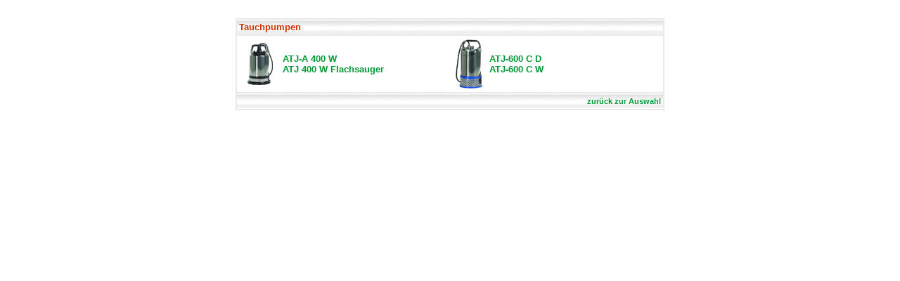

--- FILE ---
content_type: text/html
request_url: http://jandrisevits.at/Garten%20und%20Forst/Tauchpumpen/auswahl-tauchpumpen.htm
body_size: 1669
content:
<!DOCTYPE HTML PUBLIC "-//W3C//DTD HTML 4.01 Transitional//EN">
<html>
<head>
<title>Weinbau, Kellerei, Landmaschinen, Forst</title>
<meta http-equiv="Content-Type" content="text/html; charset=iso-8859-1">
<link rel="stylesheet" type="text/css" href="../../Script/jandrisevits.css">
</head>

<body bgcolor="#FFFFFF">
<div align="center"><br>
  <table width="610" border="1" cellpadding="3" cellspacing="0" bordercolor="#E9E9E9">
    <tr> 
      <td height="22" valign="top" background="../../images/bg-tab1.gif"><div align="left"><font color="#CC0000" size="2"><b><font color="#CC3300">Tauchpumpen</font></b></font></div></td>
    </tr>
    <tr> 
      <td valign="top"><table width="100%" border="0" cellspacing="0" cellpadding="2">
          <tr> 
            <td width="10%" bgcolor="#FFFFFF"><div align="center"><a href="400-W.htm"><img src="Bilder/A-400W-s.jpg" width="36" height="60" border="0"></a></div></td>
            <td width="41%" bgcolor="#FFFFFF"><a href="400-W.htm"><font size="2">ATJ-A 
              400 W<br>
              ATJ 400 W Flachsauger<br>
              </font></a></td>
            <td width="8%" bgcolor="#FFFFFF"><a href="600-C-D.htm"><img src="Bilder/A600C-D-s.jpg" width="38" height="70" border="0"></a></td>
            <td width="41%" bgcolor="#FFFFFF"><a href="600-C-D.htm"><font size="2">ATJ-600 
              C D<br>
              ATJ-600 C W</font></a></td>
          </tr>
        </table></td>
    </tr>
    <tr> 
      <td height="24" background="../../images/bg-tab1.gif"> <div align="right"><a href="../auswahl-garten-forst.htm">zur&uuml;ck 
          zur Auswahl</a></div></td>
    </tr>
  </table>
</div>
</body>
</html>


--- FILE ---
content_type: text/css
request_url: http://jandrisevits.at/Script/jandrisevits.css
body_size: 1319
content:
INPUT {
	BORDER-RIGHT: #666666 1px solid; BORDER-TOP: #666666 1px solid; FONT-SIZE: 8pt; BORDER-LEFT: #666666 1px solid; BORDER-BOTTOM: #666666 1px solid; FONT-FAMILY: Verdana; BACKGROUND-COLOR: #FFFFFF
}

select {
	BORDER-RIGHT: #000000 1px solid; BORDER-TOP: #000000 1px solid; FONT-SIZE: 8pt; BORDER-LEFT: #000000 1px solid; BORDER-BOTTOM: #000000 1px solid; FONT-FAMILY: Verdana; BACKGROUND-COLOR: #FFFFFF
}

textarea {
	BORDER-RIGHT: #000000 1px solid; BORDER-TOP: #000000 1px solid; FONT-SIZE: 8pt; BORDER-LEFT: #000000 1px solid; BORDER-BOTTOM: #000000 1px solid; FONT-FAMILY: Verdana; BACKGROUND-COLOR: #FFFFFF
}

TD {
	font-family: Verdana, Arial, Helvetica;
	font-size: 10pt;
	color: #666666;
}

	a	{  font-size: 8pt; font-family: Verdana, Arial, Helvetica;text-decoration:none; font-weight:bold; color:#009933}
	a:hover{text-decoration: underline color:#009933, overline color:#009933
	font-size: 14pt;
	font-size: 10px;
}
	.themen{ font-size: 8pt; font-family: Verdana, Arial, Helvetica; color: 009933}
body {
scrollbar-3d-light-color : #F3F3F3;
scrollbar-arrow-color : #cccccc;
scrollbar-base-color : #cccccc;
scrollbar-dark-shadow-color : #cccccc;
scrollbar-face-color : #F3F3F3;
scrollbar-highlight-color : #F3F3F3;
scrollbar-shadow-color : #333333;
}
.s {
	color: #000000;
}
.z {
	text-align: center;
}
